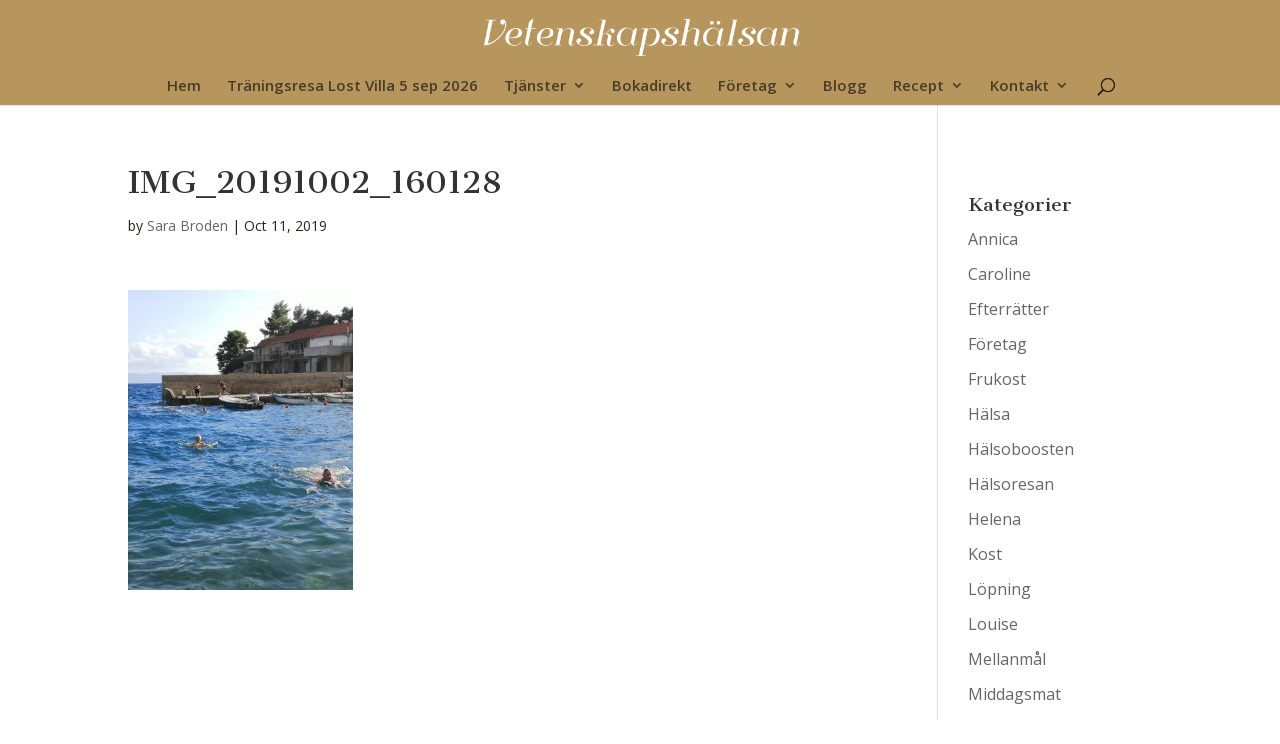

--- FILE ---
content_type: text/html; charset=UTF-8
request_url: https://www.vetenskapshalsan.se/wp-admin/admin-ajax.php
body_size: -384
content:
{"status":"OK","message":"","user_event_id":1820869}